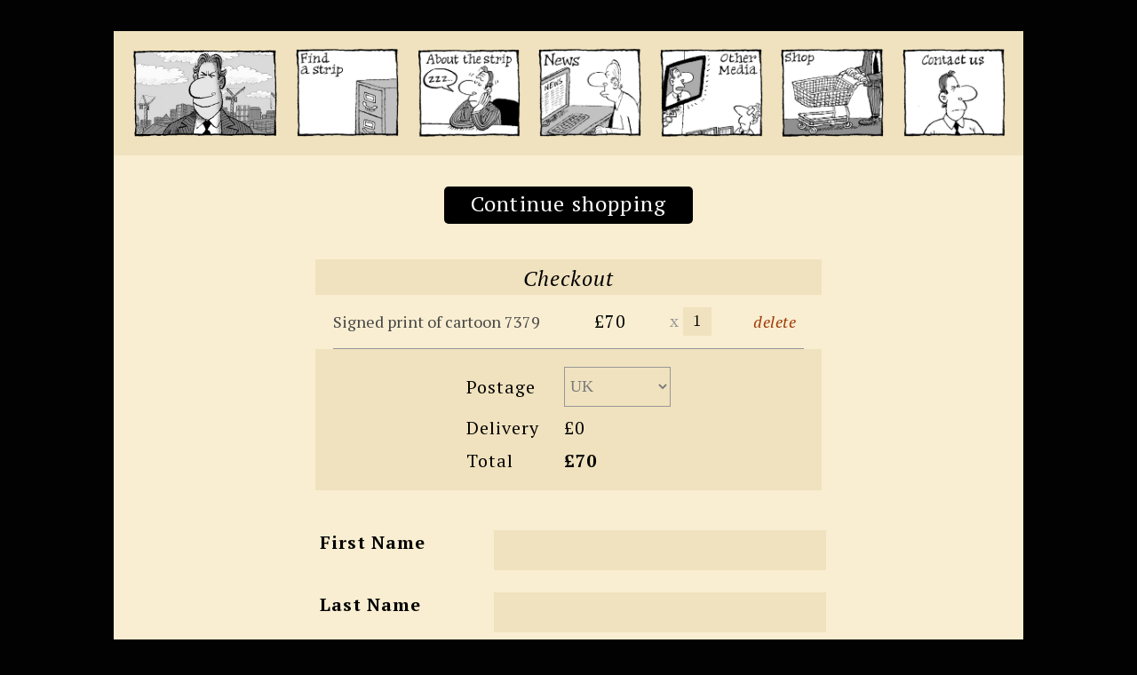

--- FILE ---
content_type: text/html;charset=UTF-8
request_url: https://www.alexcartoon.com/shop-checkout.cfm?action=buyprint&cartoon_num=7379
body_size: 4676
content:
<!DOCTYPE html>
<html>
<head>
<meta charset="utf-8">
<meta name="viewport" content="width=device-width, initial-scale=1">
<link rel="icon" type="image/png" href="alex-fav.png" />
<link rel="stylesheet" href="/css/style.css?appVersion=1.01">
<link rel="stylesheet" href="/css/items.css?appVersion=1.01">
<link rel="stylesheet" href="css/shop.css?appVersion=1.01">
<link href="https://fonts.googleapis.com/css?family=PT+Serif:400,400i,700" rel="stylesheet">
<title>Checkout</title>
</head>
<body>
<div class="wrapper">
<div class="header">
<div id="top-bar-mobile">
<a href="index.cfm"><div class="home-mobile"><IMG src="img/menu/home-1.jpg" alt="Alex Home"></div></a>
<a class="toggle open" href="#nav"><div class="hamburger"></div></a>
</div> 
<div id="nav" role="navigation">
<a class="toggle close" href="#">&#xD7;</a> <!-- × closes mobile menu -->
<div class="buttons">
<a href="index.cfm" id="home-link"><div class="home-desktop"><IMG src="img/menu/home-1.jpg" alt="Alex Home"></div></a>
<a href="find.cfm"><div class="find"></div></a>
<a href="about.cfm"><div class="about"></div></a>
<a href="section.cfm?section=news"><div class="news"></div></a>
<a href="media.cfm"><div class="media"></div></a>
<a href="shop.cfm"><div class="shop"></div></a>
<a href="contact.cfm"><div class="contact"></div></a>
</div>
</div>
</div>
<div class="content">
<div class="shop-checkout">
<a href="shop.cfm"><div class="black-button2 shopping-button">Continue shopping</div></a>
<div class="checkout">
<div class="checkout-title"><h2>Checkout</h2></div>
<div class="checkout-list">
<form>
<div class="checkout-item">
<input type="hidden" name="action" value="updateqty">
<input type="hidden" name="uid" value="2308D16C-6FE5-4461-A9BD6BE3CF9330ED">
<div class="itemc-title"><p>Signed print of cartoon 7379</p></div>
<div class="itemc-price"><h3>&pound;70</h3></div>
<div class="itemc-qty">x<input size="1" value="1" name="qty" onchange="this.form.submit();"></div>
<a href="shop-checkout.cfm?action=delete&uid=2308D16C-6FE5-4461-A9BD6BE3CF9330ED"><div class="itemc-delete">delete</div></a>
</div>
</form>
</div>
<form>
<div class="postage">
<input type="hidden" name="action" value="updateregion">
<h3>Postage</h3> 
<div class="country">
<select name="postage_charge_regions_id" class="select" onchange="this.form.submit();">
<option selected value="1">UK</option>
<option value="2">Europe</option>
<option value="3">Rest of World</option>
</select>
</div>
<h3>Delivery</h3> <h3>&pound;0</h3>
<h3>Total</h3> <div class="total"><h3>&pound;70</h3></div>
</div>
</form>
<form id="form_checkout" name="form_checkout" class="appnitro" method="post" action="shop-checkout.cfm">
<input type="hidden" name="action" value="checkout">
<ul class="form2col">
<li id="li_1" >
<label class="description" for="first_name">First Name </label>
<div>
<input id="first_name" name="first_name" class="element text medium required" autocomplete="given-name" type="text" maxlength="255" value=""/> 
</div> 
</li> 
<li id="li_1" >
<label class="description" for="last-name">Last Name </label>
<div>
<input id="last_name" name="last_name" class="element text medium required" autocomplete="family-name" type="text" maxlength="255" value=""/> 
</div> 
</li> 
<li id="li_1" >
<label class="description" for="last-name">Tel</label>
<div>
<input id="tel" name="tel" class="element text medium required" autocomplete="tel" type="text" maxlength="255" value=""/> 
</div> 
</li> 
<li id="li_3" >
<label class="description" for="email">Email </label>
<div> 
<input id="email" name="email" class="element text medium required" type="text" maxlength="255" value=""/> 
</div> 
</li> 
<li id="li_4" >
<label class="description" for="Street_Line1">Street Line 1 </label>
<div><input id="Street_Line1" name="Street_Line1" autocomplete="address-line1" class="element text medium required" value=""></div> 
</li> 
<li id="li_5" >
<label class="description" for="Street_Line2">Street Line 2 </label>
<div><input id="Street_Line2" name="Street_Line2" autocomplete="address-line2" class="element text medium" value=""></div> 
</li> 
<li id="li_6" >
<label class="description" for="Street_Line3">Street Line 3</label>
<div><input id="Street_Line3" name="Street_Line3" autocomplete="address-line3" class="element text medium" value=""></div> 
</li> 
<li id="li_7" >
<label class="description" for="City">City</label>
<div><input id="City" name="City" class="element text medium required" autocomplete="address-level2" value=""></div> 
</li> 
<li id="li_8" >
<label class="description" for="address">State/Province</label>
<div><input id="StateProv" name="StateProv" autocomplete="address-level1" class="element text medium" value=""></div> 
</li> 
<li id="li_9" >
<label class="description" for="address">ZIP/Postal code</label>
<div><input id="PostalCode" name="PostalCode" class="element text medium" autocomplete="postal-code" value=""></div> 
</li>
<li id="li_10" >
<label class="description" for="country">Country</label>
<div><select name='Country' id='Country' class='element small field select field_Country' autocomplete='shipping country'><option value='AF'>Afghanistan</option><option value='AX'>ÅLAND ISLANDS</option><option value='AL'>Albania</option><option value='DZ'>Algeria</option><option value='AS'>American Samoa</option><option value='AD'>Andorra</option><option value='AO'>Angola</option><option value='AI'>Anguilla</option><option value='AQ'>Antarctica</option><option value='AG'>Antigua and Barbuda</option><option value='AR'>Argentina</option><option value='AM'>Armenia</option><option value='AW'>Aruba</option><option value='AU'>Australia</option><option value='AT'>Austria</option><option value='AZ'>Azerbaijan</option><option value='BS'>Bahamas</option><option value='BH'>Bahrain</option><option value='BD'>Bangladesh</option><option value='BB'>Barbados</option><option value='BY'>Belarus</option><option value='BE'>Belgium</option><option value='BZ'>Belize</option><option value='BJ'>Benin</option><option value='BM'>Bermuda</option><option value='BT'>Bhutan</option><option value='BO'>Bolivia</option><option value='BA'>Bosnia and Herzegowina</option><option value='BW'>Botswana</option><option value='BV'>Bouvet Island</option><option value='BR'>Brazil</option><option value='IO'>British Indian Ocean Territory</option><option value='BN'>Brunei Darussalam</option><option value='BG'>Bulgaria</option><option value='BF'>Burkina Faso</option><option value='BI'>Burundi</option><option value='KH'>Cambodia</option><option value='CM'>Cameroon</option><option value='CA'>Canada</option><option value='CV'>Cape Verde</option><option value='KY'>Cayman Islands</option><option value='CF'>Central African Republic</option><option value='TD'>Chad</option><option value='CL'>Chile</option><option value='CN'>China</option><option value='CX'>Christmas Island</option><option value='CC'>Cocos (Keeling) Islands</option><option value='CO'>Colombia</option><option value='KM'>Comoros</option><option value='CG'>Congo</option><option value='CD'>Congo, the Democratic Republic of the</option><option value='CK'>Cook Islands</option><option value='CR'>Costa Rica</option><option value='CI'>Cote d'Ivoire</option><option value='HR'>Croatia (local name: Hrvatska)</option><option value='CU'>Cuba</option><option value='CY'>Cyprus</option><option value='CZ'>Czech Republic</option><option value='DK'>Denmark</option><option value='DJ'>Djibouti</option><option value='DM'>Dominica</option><option value='DO'>Dominican Republic</option><option value='TP'>East Timor</option><option value='EC'>Ecuador</option><option value='EG'>Egypt</option><option value='SV'>El Salvador</option><option value='GQ'>EQUATORIAL GUINEA</option><option value='ER'>ERITREA</option><option value='EE'>ESTONIA</option><option value='ET'>ETHIOPIA</option><option value='FK'>Falkland Islands (Malvinas)</option><option value='FO'>Faroe Islands</option><option value='FJ'>Fiji</option><option value='FI'>Finland</option><option value='FR'>France</option><option value='FX'>France, Metropolitan</option><option value='GF'>French Guiana</option><option value='PF'>French Polynesia</option><option value='TF'>French Southern Territories</option><option value='GA'>Gabon</option><option value='GM'>Gambia</option><option value='GE'>Georgia</option><option value='DE'>Germany</option><option value='GH'>Ghana</option><option value='GI'>Gibraltar</option><option value='GR'>Greece</option><option value='GL'>Greenland</option><option value='GD'>Grenada</option><option value='GP'>Guadeloupe</option><option value='GU'>Guam</option><option value='GT'>Guatemala</option><option value='GG'>GUERNSEY</option><option value='GN'>Guinea</option><option value='GW'>Guinea-Bissau</option><option value='GY'>Guyana</option><option value='HT'>Haiti</option><option value='HM'>Heard and Mc Donald Islands</option><option value='VA'>Holy see (Vatican City State)</option><option value='HN'>Honduras</option><option value='HK'>Hong Kong</option><option value='HU'>Hungary</option><option value='IS'>Iceland</option><option value='IN'>India</option><option value='ID'>Indonesia</option><option value='IR'>Iran (Islamic Republic of)</option><option value='IQ'>Iraq</option><option value='IE'>Ireland</option><option value='IM'>ISLE OF MAN</option><option value='IL'>Israel</option><option value='IT'>Italy</option><option value='JM'>Jamaica</option><option value='JP'>Japan</option><option value='JE'>JERSEY</option><option value='JO'>Jordan</option><option value='KZ'>Kazakhstan</option><option value='KE'>Kenya</option><option value='KI'>Kiribati</option><option value='KP'>Korea, Democratic People's Republic of</option><option value='KR'>Korea, Republic of</option><option value='KW'>Kuwait</option><option value='KG'>Kyrgyzstan</option><option value='LA'>Lao People's Democratic Republic</option><option value='LV'>Latvia</option><option value='LB'>Lebanon</option><option value='LS'>Lesotho</option><option value='LR'>Liberia</option><option value='LY'>Libyan Arab Jamahiriya</option><option value='LI'>Liechtenstein</option><option value='LT'>Lithuania</option><option value='LU'>Luxembourg</option><option value='MO'>Macau</option><option value='MK'>Macedonia, the former Yugoslav Republic of</option><option value='MG'>Madagascar</option><option value='MW'>Malawi</option><option value='MY'>Malaysia</option><option value='MV'>Maldives</option><option value='ML'>Mali</option><option value='MT'>Malta</option><option value='MH'>Marshall Islands</option><option value='MQ'>Martinique</option><option value='MR'>Mauritania</option><option value='MU'>Mauritius</option><option value='YT'>Mayotte</option><option value='MX'>Mexico</option><option value='FM'>Micronesia, Federated States of</option><option value='MD'>Moldova, Republic of</option><option value='MC'>Monaco</option><option value='MN'>Mongolia</option><option value='ME'>MONTENEGRO</option><option value='MS'>Montserrat</option><option value='MA'>Morocco</option><option value='MZ'>Mozambique</option><option value='MM'>Myanmar</option><option value='NA'>Namibia</option><option value='NR'>Nauru</option><option value='NP'>Nepal</option><option value='NL'>Netherlands</option><option value='AN'>Netherlands Antilles</option><option value='NC'>New Caledonia</option><option value='NZ'>New Zealand</option><option value='NI'>Nicaragua</option><option value='NE'>Niger</option><option value='NG'>Nigeria</option><option value='NU'>Niue</option><option value='NF'>Norfolk Island</option><option value='MP'>Northern Mariana Islands</option><option value='NO'>Norway</option><option value='OM'>Oman</option><option value='PK'>Pakistan</option><option value='PW'>Palau</option><option value='PS'>Palestinian Territory, occupied</option><option value='PA'>Panama</option><option value='PG'>Papua New Guinea</option><option value='PY'>Paraguay</option><option value='PE'>Peru</option><option value='PH'>Philippines</option><option value='PN'>Pitcairn</option><option value='PL'>Poland</option><option value='PT'>Portugal</option><option value='PR'>Puerto Rico</option><option value='QA'>Qatar</option><option value='RE'>Reunion</option><option value='RO'>Romania</option><option value='RU'>Russian Federation</option><option value='RW'>Rwanda</option><option value='BL'>SAINT BARTHÉLEMY</option><option value='KN'>Saint Kitts and Nevis</option><option value='LC'>Saint Lucia</option><option value='MF'>SAINT MARTIN</option><option value='VC'>Saint Vincent and the Grenadines</option><option value='WS'>Samoa</option><option value='SM'>San Marino</option><option value='ST'>Sao Tome and Principe</option><option value='SA'>Saudi Arabia</option><option value='SN'>Senegal</option><option value='RS'>SERBIA</option><option value='SC'>Seychelles</option><option value='SL'>Sierra Leone</option><option value='SG'>Singapore</option><option value='SK'>Slovakia (Slovak Republic)</option><option value='SI'>Slovenia</option><option value='SB'>Solomon Islands</option><option value='SO'>Somalia</option><option value='ZA'>South Africa</option><option value='GS'>South Georgia and the South Sandwich Islands</option><option value='ES'>Spain</option><option value='LK'>Sri Lanka</option><option value='SH'>St. Helena</option><option value='PM'>St. Pierre and Miquelon</option><option value='SD'>Sudan</option><option value='SR'>Suriname</option><option value='SJ'>Svalbard and Jan Mayen Islands</option><option value='SZ'>Swaziland</option><option value='SE'>Sweden</option><option value='CH'>Switzerland</option><option value='SY'>Syrian Arab Republic</option><option value='TW'>Taiwan</option><option value='TJ'>Tajikistan</option><option value='TZ'>Tanzania, United Republic of</option><option value='TH'>Thailand</option><option value='TL'>TIMOR-LESTE</option><option value='TG'>Togo</option><option value='TK'>Tokelau</option><option value='TO'>Tonga</option><option value='TT'>Trinidad and Tobago</option><option value='TN'>Tunisia</option><option value='TR'>Turkey</option><option value='TM'>Turkmenistan</option><option value='TC'>TURKS AND CAICOS ISLANDS</option><option value='C '>Turks and Caicos Islands</option><option value='TV'>Tuvalu</option><option value='UG'>Uganda</option><option value='UA'>Ukraine</option><option value='AE'>United Arab Emirates</option><option value='GB' selected>United Kingdom</option><option value='US'>United States</option><option value='UM'>United States minor outlying islands</option><option value='UY'>Uruguay</option><option value='UZ'>Uzbekistan</option><option value='VU'>Vanuatu</option><option value='VE'>Venezuela</option><option value='VN'>Viet Nam</option><option value='VG'>Virgin Islands (British)</option><option value='VI'>Virgin Islands (U.S.)</option><option value='WF'>Wallis and Futuna Islands</option><option value='EH'>Western Sahara</option><option value='YE'>Yemen</option><option value='YU'>Yugoslavia</option><option value='ZM'>Zambia</option><option value='ZW'>Zimbabwe</option></select>
</div> 
</li> 
<li id="li_11" >
<label class="description" for="found_by">Where did you hear about us? </label>
<div>
<input id="found_by" name="found_by" class="element text medium required" type="text" maxlength="255" value=""/>
</div> 
</li> 
<li id="li_12" >
<label class="description" for="proof_human">Prove that you are human: </label>
<img src="img/proof-alex.jpg" alt="protects from rain" /> 
<p>What is Alex holding in the picture above?</p>
<div>
<input id="proof_human" name="proof_human" class="element text medium required" type="text" maxlength="255" value=""/>
</div> 
</li>
<li class="">
<input type="hidden" name="form_id" value="" />
<div class="spacer">&nbsp;</div>
<a onclick="$('#form_checkout').submit();">
<div id="checkoutSubmit" class="black-button checkout-button">Proceed</div>
</a>
</li>
</ul>
</form> 
</div>
</div>
</div>
<div class="footer">
<div class="follow">
<h5>Follow Alex</h5>
<div class="footer-icons">
<a href="https://twitter.com/alexmasterley" target="_blank"><div class="footer-twitter"></div></a>
<a href="https://www.facebook.com/alex.masterley" target="_blank"><div class="footer-fb" ></div></a>
<a href="https://www.linkedin.com/in/alex-masterley-72466424/" target="_blank"><div class="footer-linkedin"></div></a>
</div>
</div>
<div class="view">
<h5>View</h5>
<div><a href="index.cfm">today's strip</a></div>
<div><a href="archive-result.cfm?action=search&start_date=2026-01-02">past week</a></div>
<div><a href="find.cfm">archive search</a></div>
<div><a href="media.cfm">other media</a></div>
</div>
<div class="footer-about">
<h5>About</h5>
<div><a href="creators.cfm">the creators</a></div>
<div><a href="about.cfm">Alex history</a></div>
<div><a href="characters.cfm">characters</a></div>
<div><a href="contact.cfm">mailing list</a></div>
</div>
<div class="buy">
<h5>Buy</h5>
<div><a href="shop.cfm">books</a></div>
<div><a href="shop.cfm?type_id=3">products</a></div>
<div><a href="find.cfm">prints</a></div>
<div><a href="originals.cfm">originals</a></div>
</div>
</div> 
<div class="copyright">
<div class="copyrightInner">
<div class="copyright-col1"><img src="img/menu/alex-footer.png" alt="Alex">
<span>&copy; 1987-2026, Peattie &amp; Taylor</span>
</div>
<div class="copyright-col2">
<span class="divider">-</span><a href="contact.cfm" style="padding:0 10px 0 10px">Contact us</a>
</div>
<div class="copyright-col3">
<span class="divider">-</span><a href="privacy.cfm" style="padding-left:10px"> Privacy Policy</a>
</div>
</div>
</div>
</div>
<script src="//ajax.googleapis.com/ajax/libs/jquery/1.11.3/jquery.min.js" type="text/javascript"></script>
<script src="https://cdn.jsdelivr.net/npm/jquery-validation@1.17.0/dist/jquery.validate.js" type="text/javascript"></script>
<script async src="https://www.googletagmanager.com/gtag/js?id=G-G8FNK32C6V"></script>
<script>
jQuery(document).ready(function(){
form = $('#form_checkout');
form.validate();
$( '#checkoutSubmit' ).click(function() {
if (form.valid() ) {
form.submit();
}
});
});
window.dataLayer = window.dataLayer || []; function gtag(){dataLayer.push(arguments);} gtag('js', new Date()); gtag('config', 'G-G8FNK32C6V'); 
</script>
</body>
</html>

--- FILE ---
content_type: text/css
request_url: https://www.alexcartoon.com/css/style.css?appVersion=1.01
body_size: 2924
content:
/* alex cartoon css - version 0.1

CONTENT:

++ 1.1 - global styles ++
++ 1.2 - main structure ++
++ 1.3 - header ++
++ 1.4 - footer ++
++ 1.5 - comic strips ++

/* ++ 1.1 global styles ++ */

* {
  margin: 0;
  padding: 0;
}

body {
  background-color: #020202;
}

/* pre-loading header hover images out of display to avoid flicker */
body:after {
 position: absolute; overflow: hidden; left: -50000px;
 content: url('../img/menu/shop-h.jpg') url('../img/menu/media-h.jpg') url('../img/menu/contact-h.jpg') url('../img/menu/news-h.jpg') url('../img/menu/find-h.jpg') url('../img/menu/about-h.jpg');
}

img {
  max-width: 100%;
  height:auto;
  display:block;
}

.postcard img, .filler img, .small_filler img{
   height: auto;
   margin: auto;
}

.postcard img{
   width: 600px;
}

.filler img{
   width: 400px;
}

.small_filler img{
   width: 300px;
}


.textWrap p {
  margin-bottom: 1em;
}

h2 {
  text-align: center;
  font-family: 'PT Serif', serif;
  font-style: italic;
  font-weight: 300;
  font-size: 24px;
  color: #000;
  letter-spacing: 1px;
  padding: 5px;
}

h2 a {
  font-size: 24px;
}

h2.left {
  text-align: left;
}

h2.margin-bottom {
  margin-bottom: 15px;
}

h2.small {
  font-size:18px;
}

h2.normal {
  font-style: normal;
}

h6 {
  text-align: right;
  font-family: 'PT Serif', serif;
  font-weight: 400;
  font-size: 16px;
  color: #000;
  padding: 5px;
}

h3 {
  font-family: 'PT Serif', serif;
  font-weight: 400;
  font-size: 20px;
  color: #000;
  letter-spacing: 1px;
  text-align: left;
}

h3.bold  {
  font-weight: 700;
}

h4 {
  font-family: 'PT Serif', serif;
  font-weight: 400;
  font-size: 18px;
  color: #000;
  letter-spacing: 1px;
  text-align: left;
}

h4.bold  {
  font-weight: 700;
}

h5 {
  font-family: 'PT Serif', serif;
  font-weight: 300;
  font-size: 24px;
  line-height: 32px;
  color: #9D9D9D;
  letter-spacing: 2.57px;
  padding-bottom: 10px; 
}

h6 {

}

a {
  font-family: 'PT Serif', serif;
  font-weight: 300;
  font-size: 18px;
  color: #a03806;
  letter-spacing: 0.5px;
  text-decoration: none;
}

a:hover {
  color:#712804;
}

p {
  font-family: 'PT Serif', serif;
  font-size: 18px;
  color: #474747;
  letter-spacing: 0;
}

div.copy ul, div.copy ol {
  font-family: 'PT Serif', serif;
  font-size: 18px;
  color: #474747;
  letter-spacing: 0;
}

p.spaced {
  margin-bottom: 1em;
}

.black-button {
  background: #000000;
  border-radius: 5px;
  font-family: 'PT Serif', serif;
  font-size: 28px;
  color: #FFFFFF;
  letter-spacing: 1.5px;
  text-align: center;
  padding:3px;
  margin: 0 40px 0 40px;
}

.black-button2 {
  background: #000000;
  border-radius: 5px;
  font-family: 'PT Serif', serif;
  font-size: 24px;
  line-height: 25px;
  color: #FFFFFF;
  letter-spacing: 1.2px;
  text-align: center;
  padding:7px 0 5px 0;
  height: 30px;
  margin: 0 10px 0 10px;
  display: block;
  clear: both;
}

.black-button3 {
  background: #000000;
  border-radius: 5px;
  font-family: 'PT Serif', serif;
  font-size: 22px;
  line-height: 16px;
  color: #FFFFFF;
  letter-spacing: 1px;
  text-align: center;
  padding:11px 15px 10px 15px;
  height: 20px;
  margin: 0 10px 0 10px;
  display: block;
  clear: both;
}

.black-button:hover, .black-button2:hover {
  background:grey;
}


.sub-header {
  background-color: #F0E2BE;
}

.sub-header2 {
  background-color: #F0E2BE;
  margin-top: 50px;
}

.sub-header > h2 {
  font-size: 42px;
}

.signed > h2 {
  font-size:22px;
}


.share > h2 {
  font-size:22px;
}

.vid-width{
  max-width: 700px
}

.video-responsive{
    overflow:hidden;
    padding-bottom:56.25%;
    position:relative;
}
.video-responsive iframe{
    left:0;
    top:0;
    height:100%;
    width:100%;
    position:absolute;
}

/* ++ 1.2 main structure ++ */

.wrapper {
  padding-top:35px;
  display: grid;
  grid-template-columns: 1fr 80% 1fr;
  grid-template-rows: auto auto 250px 95px;
  grid-template-areas:
  ". header ."
  ". content ."
  ".  footer ."
  ". copyright .";
}

.content {
  grid-area: content;
  background-color: #F9EED1;
}

@media only screen and (min-width:1750px){

.wrapper {
  grid-template-columns: 1fr 1600px 1fr;
}
}

@media only screen and (max-width:1190px){

.wrapper {
  padding-top:25px;
  display: grid;
  background-color:;
  grid-template-columns: 30px 1fr 30px;
  grid-template-rows: auto 1fr 250px 95px;
  grid-template-areas:
  ". header ."
  ". content ."
  ".  footer ."
  ". copyright .";
}
}


@media only screen and (max-width:850px){

.wrapper {
  padding-top:20px;
  margin: 0px;
  display: grid;
  grid-template-columns: auto;
  grid-template-rows: 115px auto auto 95px;
  grid-template-areas:
  "header"
  "content"
  "footer"
  "copyright";
}
}


/* ++ 1.3 - header ++ */


.header {
  grid-area: header;
  background: #F0E2BE;
  padding: 5px;
}

#nav {
  background: #F0E2BE;
  padding: 5px;
  z-index: 1000;
}

.about {
  grid-area: about;
  background:url('../img/menu/about.jpg');
}

.about:hover {
  background:url('../img/menu/about-h.jpg');
}

.find {
  grid-area: archive;
  background:url('../img/menu/find.jpg');
}

.find:hover {
  background:url('../img/menu/find-h.jpg');
}

.news {
  grid-area: news;
  background:url('../img/menu/news.jpg');
}

.news:hover {
  background:url('../img/menu/news-h.jpg');
}

.contact {
  grid-area: contact;
  background:url('../img/menu/contact.jpg');
}

.contact:hover {
  background:url('../img/menu/contact-h.jpg');
}

.media {
  grid-area: media;
  background:url('../img/menu/media.jpg');
}

.media:hover, focus {
  background:url('../img/menu/media-h.jpg');
}

.shop {
  grid-area: shop;
  background:url('../img/menu/shop.jpg');
}

.shop:hover {
  background:url('../img/menu/shop-h.jpg');
}

.buttons * {
  height: 100%;
  background-size: 100% auto;
  background-repeat: no-repeat;
}

.buttons:hover * {
  background-size: 100% auto;
  background-repeat: no-repeat;
}

@media only screen and (min-width: 741px) {

#top-bar-mobile, .toggle{
  display: none;
}

.home-desktop:hover {
  opacity:0.8;
}

/* IE + legacy menu display */

.buttons {
  column-count: 7;
  width: 950px;

}

.find, .about, .news, .media, .shop, .contact  {
display: inline-block;
width: 120px;
height: 100px;
}

.home-desktop {
  width: 120px;
  height:70px;
}

/* Modern browser menu display */

@supports (display: grid) {

.buttons {
  background-color: #F0E2BE;
  padding: 10px;
  display:grid;
  width: auto;
  grid-template-columns: 1.42fr 1fr 1fr 1fr 1fr 1fr 1fr;
  grid-gap: 20px;
  grid-template-areas:
  "find about news media shop contact";
}


.find, .about, .news, .media, .shop, .contact  {
  display: inherit;
  width: inherit;
  height: inherit;
}

.home-desktop {
  width: inherit;
  height: inherit;
}

.home-desktop img {
  height: auto;
}

}

}

@media only screen and (max-width: 740px) {

.home-mobile {
  display: block;
  float:left;
  width:150px;
  height:80px;
  margin: 8px 0 0 10px;
}

#home-link {
  display: none;
}

#top-bar-mobile {
  display: block;
  height: 90px;
}

.hamburger {
  float:right;
  margin: 33px 15px 0 0;
  width: 60px;
  height:40px;
  background:url('../img/alex-ham.jpg');
  background-size: 60px 40px;
}

.buttons {
  height: 400px;
  display:grid;
  padding: 0;
  grid-template-columns: 1fr 1fr;
  grid-template-rows: 1fr 1fr 1fr;
  grid-gap: 10px;
  grid-template-areas:
  "find about"
  "news media" 
  "shop contact";
}
  
#nav {
  transition: transform .3s ease-in-out;
  top: 0;
  bottom: 0;   
  min-height: 100vh; /* override Safari bug */
  position: fixed; 
  width: 290px;
  right: -330px;
  padding:20px;
}
  
#nav:target {     
  transform: translateX(-330px);
}
  
.close {
  text-align: left;
  padding:5px;
  display: block;
  text-decoration: none;
  font-size: 3.5em;
  position: relative;
  top: -10px;
  color: #000;
  height: 60px;
}


.news {
  background:url('../img/menu/news-h.jpg');
  background-size: 100% auto;
  background-repeat: no-repeat;
}

.shop {
  background:url('../img/menu/shop-h.jpg');
  background-size: 100% auto;
  background-repeat: no-repeat;
}

.contact {
  background:url('../img/menu/contact-h.jpg');
  background-size: 100% auto;
  background-repeat: no-repeat;
}
}

@media only screen and (min-width:1750px){


.buttons {
  grid-gap: 50px;
  padding: 10px 40px 10px 40px;
}
}

@media only screen and (max-width:1190px){

.buttons {
  grid-gap: 10px;
}
}


/* ++ 1.4 - footer ++ */



.follow {
  grid-area: follow;
}

.footer-icons {
  display:grid;
  width: 180px;
  margin: auto;
  padding:10px 0px 7px 0px;
  grid-template-columns: 1fr 1fr 1fr;
  grid-template-rows: 1;
  grid-template-areas:
  "footer-twitter footer-linkedin footer-linkedin";

}

.footer-twitter {
  grid-area:footer-twitter;
  width:60px;
  height:40px;
    background:url('../img/social/twitter-w.svg');
    background-size: 60px 40px;
}

.footer-twitter:hover {
    background:url('../img/social/twitter.svg');
    background-size: 60px 40px;
}

.footer-fb {
  grid-area:footer-fb;
  width:60px;
  height:40px;
    background:url('../img/social/fb-w.svg');
    background-size: 60px 40px;
}

.footer-fb:hover {
    background:url('../img/social/fb.svg');
    background-size: 60px 40px;
}

.footer-linkedin {
  grid-area:footer-linkedin;
  display:block;
  width:60px;
  height:40px;
    background:url('../img/social/linkedin-w.svg');
    background-size: 60px 40px;
}

.footer-linkedin:hover {
    background:url('../img/social/linkedin.svg');
    background-size: 60px 40px;
}

.view {
  grid-area: view;
}

.footer-about {
  grid-area: footer-about;
}

.buy {
  grid-area: buy;
}

.footer {
  grid-area: footer;
  background-color: #252525;
  border-top: #9D9D9D 10px solid;
  padding: 20px 30px 40px 30px;
  text-align: center;
  display: grid;
  grid-template-columns: 4;
  grid-template-rows: 1;
  grid-gap:30px;
  grid-template-areas:
  "follow view footer-about buy";
}

.copyright {
  grid-area: copyright;
  padding-bottom:25px;
  align-items: center;
  background-color:#1C1C1C;
  text-align: center;
  padding-top:1.5em;
  font-family: PTSerif-Regular;
  font-size: 20px;
  color: #FFFFFF;
  letter-spacing: 0px;
  line-height: 22px;
}
.copyright .copyright-col1 {
	grid-area: copyright2;
	display: inline-block;
}

.copyright .copyright-col1  img, .copyright .copyright-col1  span{
	display: inline-block;
	vertical-align: middle;
}

.copyright .copyright-col2 {
	display: inline-block;
	grid-area: contact;

	vertical-align: middle;
}
.copyright .copyright-col3 {
	display: inline-block;
	grid-area: privacy;
	vertical-align: middle;
}

@media only screen and (max-width:750px){ 
	.copyright {
		padding:10px;
	}
	.copyrightInner {
	 grid-template-areas: "copyright2 copyright2"
	 "contact privacy";
	  display: grid;
	  grid-template-columns: 1fr 1fr ;
	  grid-row-gap: 10px;
	}

	.copyright .divider {
		display:none;
	}
}

.copyright img {
  width:50px;
  height: 22px;
  padding: 6px;
}

.copyright a {
  color: #999;
}

.copyright a:hover {
  color:#F7F7F7;
}

.footer a {
  font-family: 'PT Serif', serif;
  font-weight: 300;
  font-size: 16px;
  color: #FFFFFF;
  letter-spacing: 2.7px;
  line-height: 37px;
  text-decoration: none;
}

.footer a:hover {
  color:grey;
}

.follow {
  grid-area: follow;
}

.footer-icons {
  display:grid;
  width: 180px;
  margin: auto;
  padding:10px 0px 7px 0px;
  grid-template-columns: 1.2fr 1fr 1fr;
  grid-template-rows: 1;
  grid-template-areas:
  "footer-twitter footer-fb footer-linkedin";

}

.footer-twitter {
  grid-area:footer-twitter;
  width:50px;
  height:40px;
    background:url('../img/social/twitter-w.svg');
    background-size: 50px 40px;
}

.footer-twitter:hover {
    background:url('../img/social/twitter.svg');
    background-size: 50px 40px;
}

.footer-fb {
  grid-area:footer-fb;
  width:30px;
  height:40px;
    background:url('../img/social/fb-w.svg');
    background-size: 30px 40px;
}

.footer-fb:hover {
    background:url('../img/social/fb.svg');
    background-size: 30px 40px;
}

.footer-linkedin {
  grid-area:flinkedin;
  display:block;
  width:40px;
  height:40px;
    background:url('../img/social/linkedin-w.svg');
    background-size: 40px 40px;
}

.footer-linkedin:hover {
    background:url('../img/social/linkedin.svg');
    background-size: 40px 40px;
}

.view {
  grid-area: view;
}

.buy {
  grid-area: buy;
}

@media only screen and (min-width:1750px){

.footer {
  padding-right: 250px;
  padding-left: 250px;
}
}

@media only screen and (max-width:850px){

.footer {
  grid-area: footer;
  background-color: #252525;
  border-top: #9D9D9D 10px solid;
  padding: 20px 30px 40px 30px;
  text-align: center;
  display: grid;
  grid-template-columns: auto;
  grid-template-rows: 4;
  grid-gap:30px;
  grid-template-areas:
  "follow" 
  "view" 
  "footer-about"
   "buy";
}
}

/* ++ 1.5 - comic strips ++ */

.strip {
  grid-area: strip;
  z-index: 1;
}

.archive-strip {
  display: grid;
  grid-template-columns: auto 170px 1fr;
  grid-template-areas:
  "about about about"
  "date share-a buy-a"
  "strip strip strip";
  margin-bottom: 40px;
}

.about-strip-intro {
  grid-area: about;
  padding: 10px 10px 10px 0;
  margin-top: 20px;
}

.archive-date {
  grid-area: date;
  align-self: center;
  padding-left:8px;
}

.buy-strip {
  grid-area: buy-a;
   align-self: center;
}

.buy-strip a{
  font-size: 16px;
}

.share-icons-a {
  grid-area: share-a;
  display: flex;
  padding: 5px;
}

.twitter-a {
  margin:5px 5px 5px 10px;
  width:28px;
  height:20px;
    background:url('../img/social/twitter.svg');
    background-size: 28px 20px;
}


.twitter-a:hover {
    background:url('../img/social/twitter-w.svg');
    background-size: 28px 20px;
}

.fb-a {
  margin:5px 5px 5px 10px;
  width:15px;
  height:20px;
    background:url('../img/social/fb.svg');
    background-size: 15px 20px;
}

.fb-a:hover {
    background:url('../img/social/fb-w.svg');
    background-size: 15px 20px;
}

.linkedin-a {
  margin:5px 10px 5px 10px;
  width:20px;
  height:20px;
    background:url('../img/social/linkedin.svg');
    background-size: 20px 20px;
}

.linkedin-a:hover {
    background:url('../img/social/linkedin-w.svg');
    background-size: 20px 20px;
}

.email-a {
  margin:5px;
  margin:5px;
  width:30px;
  height:20px;
  background:url('../img/social/email.svg');
  background-size: 30px 20px;
}

.email-a:hover {
    background:url('../img/social/email-w.svg');
    background-size: 20px 30px;
}

.strip {
  max-width:100%;
} 

@media only screen and (max-width:800px){

.strip img {
  width:auto;
  max-width:2000%;
  height: 300px;
}

.strip {
 overflow-x:auto;
  -webkit-overflow-scrolling: touch;
} 
}

@media only screen and (max-width:550px){

.archive-strip {
  grid-template-columns: 1fr;
  grid-template-areas:
  "about about"
  "date share-a"
  "strip strip"
  "buy-a buy-a";
}

}



--- FILE ---
content_type: text/css
request_url: https://www.alexcartoon.com/css/items.css?appVersion=1.01
body_size: 904
content:
/* 

Static CSS for new var style grid styling of "items"

htop
: 1*|0 Place heading above image. When aligning left or right setting htop=0 puts the into the text column

align
: center*|left|right Use a separate column for the image or wrap the text to the side (center leaves 1 column)

wrap
: 1|0* float the image and wrap text around it (align must be left or right). Note to use htop=0 for this you need an additional duplicate tag for the title in the textWrap - see the sample HTML

title
: 1*|0 show title 

image
: 1*|0 show image 

imagespace
: Leave space for the image even when there is none. Useful when you have multiple items in a list and some may or may not have images.
: Note for imagespace to work a class "noimage" has to be added to the .itemInner[^noimagenote] of any items without images. Some tag must be left in even if there is no image. Easiest is just to leave the .imageWrap tag.
[^noimagenote]:Had to use this as we couldn't get it working when applying it to the outer div

*/

:root {
	--htop:1;
	--imagespace:0;
	--image-align:center;
	--wrap:0;
	--show-title:1;
	--show-image:1;
	--caption-display:none;
	--image-width: 40%;
	--item-gridgap: 10px;	
}

.item {
	container-name:item;
}

.imageWrap img {
	max-width: 100%;
	height: auto;
}

/* Wrap title is an additional duplicate title placed into the textWrap if you need htop=0 with wrapping */
.wraptitle {
	display: none;
}

.item .title {
	grid-area: title;
}
.item .textWrap {
	grid-area: textWrap;
}
.item .imageWrap {
	grid-area: imageWrap;
}

.textWrap > p {
	margin-top:0;
}

.itemInner {
	display: grid;
	grid-template-areas: "title" "imageWrap"  "textWrap";
	grid-gap: var(--item-gridgap);
	grid-template-rows: auto;
	grid-template-columns:   1fr;
}

.item figcaption {
	display: var(--caption-display);
}

.noimage figure {
	display: none;
}

.item:after {
  content: " ";
  display: block;
  height: 0;
  clear: both;
  visibility: hidden;
  overflow: hidden;
}


@container item ( style(--htop:0 ) ) {
	.itemInner {
		grid-template-areas:  "imageWrap" "title" "textWrap";
	}
}

@container item ( style(--image-align:left ) ) {
	.itemInner {
		grid-template-columns:  var(--image-width) auto;
		grid-template-areas:  "title title" "imageWrap  textWrap";
	}
	@container item ( style(--htop:0 ) ) {
		.itemInner {
			grid-template-areas:  "imageWrap title" "imageWrap textWrap";
			grid-template-rows: min-content 1fr;
		}
	}
	@container item ( style(--show-title:0 ) ) {
		.itemInner {
			grid-template-areas:  "imageWrap textWrap";
		}
	}
}

@container item ( style(--image-align:right ) ) {
	.itemInner {
		grid-template-columns: auto var(--image-width);
		grid-template-areas:  "title title" "textWrap imageWrap";
	}
	@container item ( style(--htop:0 ) ) {
		.itemInner {
			grid-template-areas:  "title imageWrap" "textWrap imageWrap";
			grid-template-rows: min-content 1fr;
		}
	}
	@container item ( style(--show-title:0 ) ) {
		.itemInner {
			grid-template-areas:  "textWrap imageWrap";
		}
	}
}

@container item ( style(--show-image:0 ) ) {
	.itemInner {
		grid-template-areas:  "title" "textWrap";
		grid-template-rows: min-content auto;
		grid-template-columns:   1fr;
	}
	.imageWrap {
		display: none;
	}
}


/* noimage class needs to be applied to item if there is no image. This is for removing
the space in a list of items with the same class */
@container item ( style(--imagespace:0 ) ) {
	/*	TODO: check these work. May need to appy to itemInner*/
	.itemInner.noimage {
		grid-template-areas:  "title" "textWrap";
		grid-template-rows: min-content auto;
		grid-template-columns:   1fr;
	}

	.itemInner.noimage .imageWrap {
		display: none;
	}

}

@container item ( style(--wrap:1 ) ) {
	
	.itemInner {
		display:block;
	}
	
	.imageWrap {
		width: var(--image-width);
	}

	/*	TODO: check these work. May need to appy to itemInner*/
	.itemInner.noimage .imageWrap {
		display: none;
	}

	@container item ( style(--image-align:left ) ) {
		.imageWrap {
			float: left;
			margin-right: var(--item-gridgap);
			margin-bottom: var(--item-gridgap);
		}
	}

	@container item ( style(--image-align:right ) ) {
		.imageWrap {
			float: right;
			margin-left: var(--item-gridgap);
			margin-bottom: var(--item-gridgap);
		}
	}

	@container item ( style(--htop:0 ) ) {
		.itemInner > .title {
			display: none;
		}
		.wraptitle {
			display: block;
		}
	}
	
}

@container item ( style(--show-title:0 ) ) {
	.title {
		display: none;
	}
}


--- FILE ---
content_type: text/css
request_url: https://www.alexcartoon.com/css/shop.css?appVersion=1.01
body_size: 1808
content:
/* Alex Cartoon CSS - version 0.1  */

/* ++  shop page - grid ++ */

.shop-page {
  padding:10px;
}

.shop-menu {
  grid-area:shop-nav;
  display: flex;
  flex-flow: row wrap;
  justify-content: space-evenly;
  background-color: #F0E2BE;
  padding:10px;
  margin: 20px 10% 0px 10%;
  clear:both;
}

.shop-menu a {
  text-align: center;
  font-family: 'PT Serif', serif;
  font-style: italic;
  font-weight: 300;
  font-size: 24px;
  letter-spacing: 1px;
  padding: 10px;
}

.shop-menu-item {
  clear:both;
}

.shop-menu-item-selected {
  font-style: normal;
  font-weight: 700;
  color: black;
}

.shop-grid {
  display:flex;
  flex-flow: row wrap;
  justify-content: space-evenly;
}

.shop-item {
  width: 240px;
  padding: 30px;
  margin: 10px 5px 10px 5px;
}

.item-img {
  width: 240px;
  height: auto;
  margin: auto;
}

.item-title-border {
 width: 170px;
 height: 1px;
 background-color: #979797;
 display: block;
 margin: auto;


}

.item-description {
 padding:10px;
 text-align: center;
}


.item-price {
  padding:10px;
  margin-top:-15px;
  display: flex;
  justify-content: space-evenly;
  text-align: left;
}

@media only screen and (min-width:1750px){
}

@media only screen and (max-width:850px){
}

/* ++  shop page - detail view ++ */

.shop-detail {
  padding: 0px 50px 50px 40px;
  display: grid;
  grid-gap: 30px;
  grid-template-columns:300px auto;
  grid-template-areas:
  "shop-head shop-head"
  "shop-img shop-text"
  "shop-nav shop-nav";
}

.shop-head {
  grid-area: shop-head;
  margin-top:15px;
}

.shop-img {
  grid-area: shop-img;
}


.shop-text {
  grid-area: shop-text;
  max-width: 1000px; 

}

.shop-text p {
  padding-bottom: 20px;
}

.price-detail {
  display: block;
  padding-left:0px;
}

.black-button2 {
  padding-left:0px;
  margin-left:0px;
}


@media only screen and (min-width:1750px){

.shop-detail {
  padding: 15px 50px 20px 40px;
  display: grid;
  grid-gap: 30px;
  grid-template-columns:1fr 300px 900px 1fr;
  grid-template-areas:
  ". shop-nav shop-head ."
  ". shop-img shop-text ."
  ". shop-search shop-search .";
}
}

@media only screen and (max-width:850px){

.shop-detail {
  padding: 15px 20px 30px 20px;
  grid-template-columns: 1fr;
  grid-template-areas:
  "shop-head"
  "shop-img" 
  "shop-text"
  "shop-search"
  "shop-nav";
}

.shops {
  width:140px;
}

.shop-detail img {
  float: none;
  margin:auto;
  width:180px ;
  padding-right: 20px;
}
}

/* ++  shop page - checkout ++ */

.shopping-button {
  width: 280px;
  text-align: center;
  margin: 20px auto 40px auto;
}

.shop-checkout {
  padding:15px;
}

.checkout {
  max-width:570px;
   margin: auto;
}

.checkout-title {
  margin-top: 30px;
  height: 40px;
  background-color: #F0E2BE;

}

.checkout-item {
  min-height: 60px;
  display: grid;
  justify-content: center;
  align-items: center;
  margin:0 20px 0 20px;
  border-bottom: 1px solid #979797;
  grid-template-columns: 3fr 1fr 1fr 0.6fr;
  grid-template-areas:
  "title price qty delete";
}

.itemc-title {
  grid-area: title;
}

.itemc-price {
  grid-area: price;
  padding: 0 10px 0 10px;
}

.itemc-qty {
  grid-area: qty;
  min-width: 55px;
  font-size: 20px;
  font-family: verdana, serif;
  letter-spacing: 5px;
  color: #979797;
}
.itemc-qty input {
  height:30px;
  width: 30px;
  font-size: 18px;
  background-color: #F0E2BE;  
  font-family: verdana, serif;
  border: 1px solid #F0E2BE;
  text-align: center;
}

.itemc-delete {
  grid-area: delete;
}

.checkout-item a {
  font-style: italic;
  letter-spacing: 1 px;
}

.update-cart {
  background-color: #F0E2BE;
  height: 40px;
  width: 160px;
  margin: 20px 0 20px auto;
}

.update-cart h2 {
  font-style: normal;
  letter-spacing: 0px;
  font-size:20px;
  font-weight:700;
}

.country input {
  height:30px;
  width: 70px;
  font-size: 18px;
  background-color: #F9EED1;  
  font-family: verdana, serif;
  border: 1px solid #F0E2BE;
  text-align: left;
  padding-left:10px;
}

input:focus {
  border: 1px solid #FFD362; 
}

.postage {
  background-color: #F0E2BE;
  padding: 20px;
  display: grid;
  grid-template-columns: 100px 120px;
  grid-gap: 10px;
  align-items: center;
  justify-content: center;
  margin-bottom: 40px;
  }

  .postage .select {
     border: 1px solid #979797;
     padding:2px;
     margin-bottom:0;

  }

  .total h3 {
    font-weight: 700;
  }

  /* shop page - checkout - FORM */

  form ul
{
  list-style-type:none;
}

form li
{
  display: block;
  margin: 0;
  padding: 5px;
}

ul.form2col li {
  display: grid;
  grid-template-columns: 35% auto;
}

@media only screen and (max-width: 720px) { 
  ul.form2col li {
    display: block;
  }
}


.description {
  font-family: 'PT Serif', serif;
  font-weight: 700;
  font-size: 20px;
  color: #000;
  letter-spacing: 1px;
  text-align: left;
}

input.text, textarea.textarea, select.select {
  width: 100%;
  height:45px;
  font-size: 18px;
  color: #7B7B7B;
  background-color: #F0E2BE;  
  font-family: verdana, serif;
  border: none;
  text-align: left;
  padding-left: 10px;
  margin-bottom: 15px;
}

textarea.textarea {
  height:80px;
}

input.text:focus {
  border: 1px solid #FFD362;
}

textarea.textarea:focus {
  border: 1px solid #FFD362; 
}

.checkout-button {
  border: none;
  margin: 10px 0 40px 0;
  width: 50%;
  height: 35px;

}

  /* shop page - payment */

.shop-payment {
  max-width:700px;
  padding: 15px;
  margin:auto;
  display: grid;
  grid-template-columns: 1fr 1fr;
  grid-template-areas:
  "title title"
  "order-ref thx"
  "button thx"
  ". thx";
}

.shop-payment > * {
  justify-self:center;
}

.title {
    grid-area: title; 
  }

.thx {
    grid-area: thx;
    width:300px;
    margin:15px;
  }

.order-ref {
    grid-area: order-ref;
    background-color: #F0E2BE;
    width: 260px;
    padding: 20px;
    margin-top:100px;
    display: grid;
    grid-template-columns: 180px 70px;
    grid-gap:10px;
  }

.payment-button {
    grid-area: button;
    margin: 20px auto 20px 0px;
    width: 295px;
  }

@media only screen and (max-width: 720px) {

.shop-payment {
  max-width:none;
  padding: 10px;
  display: grid;
  justify-content: center;
  align-items: center;
  justify-self:center;
  grid-template-columns: 1fr;
  grid-template-areas:
  "title"
  "thx"
  "order-ref"
  "button";
}

.order-ref {
  margin-top:0;
}
}





/*
     FILE ARCHIVED ON 20:06:46 Nov 02, 2018 AND RETRIEVED FROM THE
     INTERNET ARCHIVE ON 11:21:00 Nov 15, 2018.
     JAVASCRIPT APPENDED BY WAYBACK MACHINE, COPYRIGHT INTERNET ARCHIVE.

     ALL OTHER CONTENT MAY ALSO BE PROTECTED BY COPYRIGHT (17 U.S.C.
     SECTION 108(a)(3)).
*/
/*
playback timings (ms):
  LoadShardBlock: 343.006 (3)
  esindex: 0.005
  captures_list: 360.355
  CDXLines.iter: 12.375 (3)
  PetaboxLoader3.datanode: 151.778 (4)
  exclusion.robots: 0.171
  exclusion.robots.policy: 0.159
  RedisCDXSource: 1.528
  PetaboxLoader3.resolve: 27.632
  load_resource: 48.005
*/

--- FILE ---
content_type: image/svg+xml
request_url: https://www.alexcartoon.com/img/social/fb-w.svg
body_size: 434
content:
<svg xmlns="http://www.w3.org/2000/svg" width="6.62mm" height="9.3mm" viewBox="0 0 18.76 26.37"><title>Asset 8</title><g id="Layer_2" data-name="Layer 2"><g id="Layer_1-2" data-name="Layer 1"><path d="M3.59,17.12a6.86,6.86,0,0,0-1-.2,2.14,2.14,0,0,0-.93,0A5.07,5.07,0,0,1,0,17a48.89,48.89,0,0,1,.13-6.33c.6-.12,1.32-.3,2-.38s1.33,0,2,0A.59.59,0,0,0,4.63,10a3.14,3.14,0,0,0,.24-1.43,3.41,3.41,0,0,1,.46-2.38.23.23,0,0,0,0-.17c-.14-.92.58-1.43,1-2.1.19-.32.37-.66.56-1,0,0,0-.11,0-.13.45-.34.9-.69,1.37-1A10.69,10.69,0,0,1,9.52,1,8.72,8.72,0,0,1,10.93.45,7.26,7.26,0,0,1,12.29.19c.46,0,.93,0,1.4,0S14.7,0,15.2,0a8.12,8.12,0,0,1,1.38.09c.64.09,1.27.22,1.9.36.11,0,.28.16.28.24q0,1.25-.08,2.5c0,.8-.11,1.6-.18,2.39a.59.59,0,0,1-.72.49,8.11,8.11,0,0,0-1.07,0c-.81,0-1.62,0-2.43,0A4,4,0,0,0,13,6.14c-.64.24-1.4.48-1.63,1.18-.17.52-.56,1.07-.29,1.69a.32.32,0,0,1,0,.16c-.11.75,0,.93.79.84s1.49-.22,2.24-.28c.42,0,.86.08,1.28.06s1.12-.13,1.67-.16a3.42,3.42,0,0,1,1,.1c.09,0,.21.26.19.39-.08.56-.21,1.11-.31,1.67s-.13,1-.23,1.43c-.2,1-.43,1.93-.67,3a7.75,7.75,0,0,0-1-.1,6.26,6.26,0,0,0-.67.18c-.61.08-1.22.12-1.83.19-.17,0-.34.06-.5.08a7.8,7.8,0,0,1-.79,0c-.65,0-1.35-.2-1.82.51.07,0,.19,0,.19.07,0,.41-.07.82-.11,1.22a3.41,3.41,0,0,0-.08.75c.13,1,.33,1.91.42,2.87a20.22,20.22,0,0,1,.08,2.61,4,4,0,0,1-.32,1.27c-.1.27-1,.39-1.3.29a2.8,2.8,0,0,0-2-.21,5.06,5.06,0,0,1-2.79.28,2.91,2.91,0,0,0-.58,0,.66.66,0,0,1-.6-.91.85.85,0,0,0,0-.32c0-.09-.06-.17-.06-.25a26.58,26.58,0,0,1,.29-3,6.11,6.11,0,0,0,0-2.17,9.83,9.83,0,0,1,0-1.51C3.64,17.72,3.61,17.4,3.59,17.12Z" style="fill:#fff"/></g></g></svg>

--- FILE ---
content_type: image/svg+xml
request_url: https://www.alexcartoon.com/img/social/linkedin-w.svg
body_size: 967
content:
<svg xmlns="http://www.w3.org/2000/svg" width="10.95mm" height="9.47mm" viewBox="0 0 31.05 26.84"><title>Asset 4</title><g id="Layer_2" data-name="Layer 2"><g id="Layer_1-2" data-name="Layer 1"><path d="M24.32,26.84a2.58,2.58,0,0,1-.55-.43.81.81,0,0,1-.11-.55c.11-.93.24-1.86.38-2.79a10.78,10.78,0,0,0,.23-1.13c0-.75,0-1.5,0-2.25a10.6,10.6,0,0,0,0-1.46,5,5,0,0,0-.7-2.11.4.4,0,0,0-.2-.17,2.54,2.54,0,0,1-1-.69,1.88,1.88,0,0,0-.77-.25c-.2,0-.42,0-.62-.07a1.08,1.08,0,0,0-1.3.52,2.53,2.53,0,0,1-1.41.88c-.07,0-.17,0-.19.09-.22.45-.79.69-.8,1.28A.46.46,0,0,1,17,18a1.4,1.4,0,0,0-.57.9,11.53,11.53,0,0,1-.55,1.52c0,.06-.07.11-.07.16.11,1,.22,2,.33,3,.07.63.15,1.26.19,1.89,0,.3-.19.42-.49.44a.84.84,0,0,0-.75.34.94.94,0,0,1-.85.12,7,7,0,0,0-2.71-.12,1.56,1.56,0,0,1-1.34-.64,2.51,2.51,0,0,1-.33-.41,1.45,1.45,0,0,1-.12-.6c0-.39.06-.77.11-1.15S10,23,10,22.72c0-.55,0-1.11,0-1.66A3.27,3.27,0,0,1,10.21,20a3.33,3.33,0,0,0,0-1.61c0-.43-.2-.86-.19-1.29,0-1,.11-1.93.14-2.9,0-.39-.07-.79-.09-1.18,0-.75-.05-1.51-.09-2.26,0-.5-.12-1-.13-1.49A1.63,1.63,0,0,1,10,8.49a.36.36,0,0,1,.61-.06c.32.48.8.31,1.17.28a8.23,8.23,0,0,1,2.52-.13,1.78,1.78,0,0,0,.78-.13c.45-.13,1.11.19,1.14.59a9.69,9.69,0,0,1,0,1c0,.68-.08,1.35-.09,2a3.13,3.13,0,0,0,.11.62l.17.07c.39-.46.76-.93,1.17-1.37.24-.26.53-.46.79-.69a4.34,4.34,0,0,0,.66-.64,1.22,1.22,0,0,1,1-.54,1.54,1.54,0,0,0,.73-.41,2.59,2.59,0,0,1,1.93-.26,15.62,15.62,0,0,1,1.7.35c.27,0,.64-.12.83,0A9.41,9.41,0,0,1,27.63,11a4.12,4.12,0,0,0,1.46,1.42c.33.15.64.4.51.87a.14.14,0,0,0,0,.09,7.16,7.16,0,0,1,.64,2.55c0,.34.1.68.17,1a6.07,6.07,0,0,1,.17.67c0,.62.06,1.25.09,1.87a4,4,0,0,0,.07.46c0,.2.08.4.11.6s0,.38.06.57a1,1,0,0,1,0,.43,3.88,3.88,0,0,0,0,2.16c.07.62.43,1.26-.16,1.83-.09.08-.06.28-.11.42-.25.77-.92.71-1.51.7s-1.11-.13-1.67-.17-.88,0-1.32,0a3.29,3.29,0,0,0-.62,0C25.11,26.61,24.74,26.72,24.32,26.84Z" style="fill:#fff"/><path d="M7.42,25.17c-.07.12-.16.24-.23.37a.6.6,0,0,1-.76.3,1.4,1.4,0,0,0-.37,0,12.65,12.65,0,0,1-2.16.09,8,8,0,0,0-1.65,0,3.63,3.63,0,0,0-.75.25A3.41,3.41,0,0,1,.06,24.82a.87.87,0,0,1,0-.45c0-.67.1-1.34.17-2s.2-1.15.21-1.72C.4,19.8.33,19,.28,18.12S.13,16.3.1,15.38s0-1.81,0-2.71S0,10.86,0,9.95a4.6,4.6,0,0,1,.16-.78c0-.21,0-.43.06-.63s.05-.32.14-.37S.74,8,.85,8.08a2.47,2.47,0,0,0,1.72.18,8.31,8.31,0,0,1,.94,0c.42,0,.84,0,1.26,0s.67-.08,1-.11.59,0,.89-.07.6.3.59.63,0,.72,0,1.08c0,.82.09,1.65.16,2.47.05.58.2,1.16.22,1.74a5.08,5.08,0,0,1-.21,1.13c0,.06-.07.11-.06.16,0,.57,0,1.13,0,1.7,0,.75,0,1.51,0,2.26s0,1.44-.09,2.16-.13,1.25-.15,1.87a7.33,7.33,0,0,0,.08,1.21A3.42,3.42,0,0,0,7.42,25.17Z" style="fill:#fff"/><path d="M7.58,2.41A6,6,0,0,0,7.82,3a1.69,1.69,0,0,1-.14,1.42,2.26,2.26,0,0,1-2,1.61A11,11,0,0,0,4,6.52a2.12,2.12,0,0,1-1.55-.22c-.36-.17-.67-.44-1-.58C.53,5.35.38,4.49.08,3.77A1.82,1.82,0,0,1,.23,2.65,12.86,12.86,0,0,1,1,.76,1.33,1.33,0,0,1,1.74.3a4.74,4.74,0,0,1,1-.22A3.55,3.55,0,0,1,3.83,0,9.18,9.18,0,0,1,5.94.57,6.61,6.61,0,0,1,7.49,1.71c.15.13.15.43.22.65Z" style="fill:#fff"/></g></g></svg>

--- FILE ---
content_type: image/svg+xml
request_url: https://www.alexcartoon.com/img/social/twitter-w.svg
body_size: 898
content:
<svg xmlns="http://www.w3.org/2000/svg" width="14.16mm" height="11.69mm" viewBox="0 0 40.14 33.15"><title>Asset 2</title><g id="Layer_2" data-name="Layer 2"><g id="Layer_1-2" data-name="Layer 1"><path d="M5.73,12.83c-.3-.36-.6-.73-.91-1.08a7.08,7.08,0,0,1-1.51-1.9,22.45,22.45,0,0,1-.89-2.06,12.94,12.94,0,0,1-.35-2.12,2.36,2.36,0,0,1,.11-.6,3.46,3.46,0,0,0,.13-1.43c-.08-.3.53-1.17.77-1.25a.48.48,0,0,1,.66.19,12,12,0,0,0,.77,1.35A12.86,12.86,0,0,0,5.7,5.19c.22.22.49.39.7.62a12,12,0,0,1,1,1.14,11.22,11.22,0,0,0,3,3.11c.46.29.84.72,1.31,1a18.8,18.8,0,0,0,1.85.9c.49.22,1,.39,1.5.63a6,6,0,0,0,2,.61,4.7,4.7,0,0,1,1,.33c.31.11.61.23.92.31.05,0,.23-.18.22-.25-.14-.76-.32-1.51-.46-2.27a7.6,7.6,0,0,0-.21-1.51,2.73,2.73,0,0,1-.13-1.39A6.21,6.21,0,0,1,19.61,5.3a9.07,9.07,0,0,1,2-2c.38-.28.7-.62,1.05-.94l0,0c.84-.07,1.53-.82,2.48-.46.73.28,1.52.38,2.25.66,1,.36,1.89.8,2.8,1.26a4.73,4.73,0,0,1,.82.69c.06.05.17.12.21.1A13.64,13.64,0,0,0,32.58,4c.44-.24.85-.54,1.27-.83.19-.13.35-.31.55-.43s.48-.25.72-.37l.3-.17A13.19,13.19,0,0,1,37.24,1c.43-.19.55-.6.89-.81.17-.11.41-.25.57-.2s.18.63.05.84c-.34.57-.65,1.16-1,1.74-.06.11-.16.21-.22.32-.26.51-.5,1-.75,1.53a3,3,0,0,1-.23.52c-.47.63-1,1.24-1.46,1.86a4,4,0,0,0,2.29.29,2.16,2.16,0,0,1,.57,0c.55.11,1.09.26,1.64.36.27,0,.55.1.5.43a.82.82,0,0,1-.37.55c-.63.3-1.32.5-1.95.81s-1,.65-1.51,1a3.78,3.78,0,0,1-.85.37c-.58.17-.68.46-.55,1a12.74,12.74,0,0,1,.16,1.8,1,1,0,0,0,0,.33,2.84,2.84,0,0,1,.2,1.58c-.06.48-.08,1-.11,1.44A6.11,6.11,0,0,1,35,18.33a6,6,0,0,0-.26,2.09,2,2,0,0,1-.45,1,4.31,4.31,0,0,0-.91,2.19c0,.06,0,.15,0,.17-.6.44-.38,1.27-.87,1.79s-1,1.35-1.5,2a4.23,4.23,0,0,1-.81.59,9.7,9.7,0,0,0-.87.68,3.88,3.88,0,0,1-1.2.71,8.59,8.59,0,0,0-1.85,1.15,4.21,4.21,0,0,1-1.94.85c-.72.13-1.42.33-2.13.52s-1.35.41-2,.55a8.64,8.64,0,0,1-2.34.29c-.58,0-1.13.05-1.7,0a3.75,3.75,0,0,0-.8.13.94.94,0,0,1-.21,0c-.59,0-1.17-.07-1.75-.13a8,8,0,0,0-1.87-.19c-.76.11-1.18-.47-1.78-.63s-1.37-.4-2-.62c-.27-.09-.52-.25-.78-.36s-.82-.32-1.21-.53c-.54-.28-1.08-.59-1.6-.92s-.89-.64-1.33-1c-.08-.06-.2-.11-.24-.19s-.27-.46-.21-.62.43-.36.56-.3c.59.26,1.07-.05,1.6-.19a1.06,1.06,0,0,1,.62,0,1.48,1.48,0,0,0,1.16,0,19.38,19.38,0,0,0,2.08-.72c1-.55,2-1.22,3-1.85.08-.05.13-.16.23-.3-.87-.05-1.65-.07-2.42-.15a3.28,3.28,0,0,1-1.34-.28,4.59,4.59,0,0,0-1.05-.26,2.72,2.72,0,0,1-.68-.23c-.42-.24-.83-.51-1.32-.32L3,21.83c-.29-.25-.55-.54-.43-.94A.89.89,0,0,1,3,20.41c.66-.29,1.34-.54,2-.79.36-.13.73-.24,1.1-.36l.46-.17c-.54-.24-1-.42-1.41-.64-.72-.37-1.42-.77-2.12-1.17A5.81,5.81,0,0,1,2,16.6a4.41,4.41,0,0,1-1.4-2.68,10.38,10.38,0,0,0-.53-1.63,1.24,1.24,0,0,1,.56-1.42.59.59,0,0,1,.5.13A11.93,11.93,0,0,0,3.6,12.44c.19.1.45,0,.67.08.45.1.9.23,1.35.34Z" style="fill:#fff"/></g></g></svg>